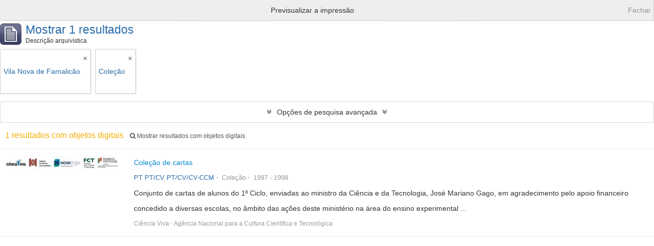

--- FILE ---
content_type: text/plain
request_url: https://www.google-analytics.com/j/collect?v=1&_v=j102&a=904900180&t=pageview&_s=1&dl=https%3A%2F%2Farquivo.cienciaviva.pt%2Findex.php%2Finformationobject%2Fbrowse%3Fsf_culture%3Dpt%26sort%3DreferenceCode%26levels%3D196%26view%3Dtable%26places%3D1261%26topLod%3D0%26media%3Dprint&ul=en-us%40posix&dt=%C2%A0Arquivo%20-%20Ci%C3%AAncia%20Viva&sr=1280x720&vp=1280x720&_u=IEBAAEABAAAAACAAI~&jid=1021676003&gjid=718138951&cid=1670252050.1765243544&tid=UA-1718601-40&_gid=2087780831.1765243544&_r=1&_slc=1&z=1921402734
body_size: -452
content:
2,cG-WDN30J4RFQ